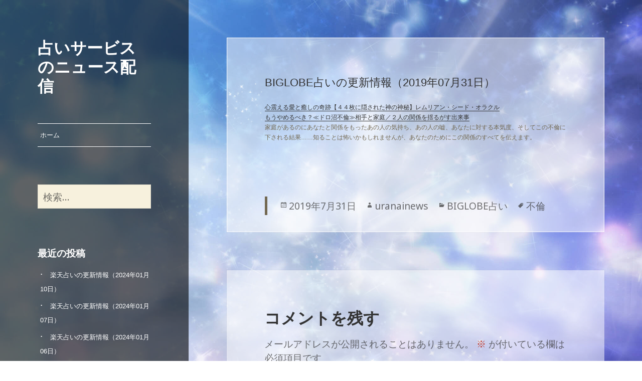

--- FILE ---
content_type: text/html; charset=UTF-8
request_url: https://uranainews.net/biglobe%E5%8D%A0%E3%81%84%E3%81%AE%E6%9B%B4%E6%96%B0%E6%83%85%E5%A0%B1%EF%BC%882019%E5%B9%B407%E6%9C%8831%E6%97%A5%EF%BC%89/
body_size: 10227
content:
<!DOCTYPE html>
<html dir="ltr" lang="ja"
	prefix="og: https://ogp.me/ns#"  class="no-js">
<head>
	<meta charset="UTF-8">
	<meta name="viewport" content="width=device-width">
	<link rel="profile" href="http://gmpg.org/xfn/11">
	<link rel="pingback" href="https://uranainews.net/xmlrpc.php">
	<!--[if lt IE 9]>
	<script src="https://uranainews.net/wp-content/themes/twentyfifteen/js/html5.js"></script>
	<![endif]-->
	
	<script>(function(html){html.className = html.className.replace(/\bno-js\b/,'js')})(document.documentElement);</script>
<title>BIGLOBE占いの更新情報（2019年07月31日） | 占いサービスのニュース配信</title>

		<!-- All in One SEO 4.2.0 -->
		<meta name="description" content="心震える愛と癒しの奇跡【４４枚に隠された神の神秘】レムリアン・シード・オラクル もうやめるべき？≪ドロ沼不倫≫" />
		<meta name="robots" content="max-image-preview:large" />
		<link rel="canonical" href="https://uranainews.net/biglobe%e5%8d%a0%e3%81%84%e3%81%ae%e6%9b%b4%e6%96%b0%e6%83%85%e5%a0%b1%ef%bc%882019%e5%b9%b407%e6%9c%8831%e6%97%a5%ef%bc%89/" />
		<meta property="og:locale" content="ja_JP" />
		<meta property="og:site_name" content="占いサービスのニュース配信 |" />
		<meta property="og:type" content="article" />
		<meta property="og:title" content="BIGLOBE占いの更新情報（2019年07月31日） | 占いサービスのニュース配信" />
		<meta property="og:description" content="心震える愛と癒しの奇跡【４４枚に隠された神の神秘】レムリアン・シード・オラクル もうやめるべき？≪ドロ沼不倫≫" />
		<meta property="og:url" content="https://uranainews.net/biglobe%e5%8d%a0%e3%81%84%e3%81%ae%e6%9b%b4%e6%96%b0%e6%83%85%e5%a0%b1%ef%bc%882019%e5%b9%b407%e6%9c%8831%e6%97%a5%ef%bc%89/" />
		<meta property="article:published_time" content="2019-07-31T03:00:30+00:00" />
		<meta property="article:modified_time" content="2019-07-30T04:11:07+00:00" />
		<meta name="twitter:card" content="summary" />
		<meta name="twitter:title" content="BIGLOBE占いの更新情報（2019年07月31日） | 占いサービスのニュース配信" />
		<meta name="twitter:description" content="心震える愛と癒しの奇跡【４４枚に隠された神の神秘】レムリアン・シード・オラクル もうやめるべき？≪ドロ沼不倫≫" />
		<script type="application/ld+json" class="aioseo-schema">
			{"@context":"https:\/\/schema.org","@graph":[{"@type":"WebSite","@id":"https:\/\/uranainews.net\/#website","url":"https:\/\/uranainews.net\/","name":"\u5360\u3044\u30b5\u30fc\u30d3\u30b9\u306e\u30cb\u30e5\u30fc\u30b9\u914d\u4fe1","inLanguage":"ja","publisher":{"@id":"https:\/\/uranainews.net\/#organization"}},{"@type":"Organization","@id":"https:\/\/uranainews.net\/#organization","name":"\u5360\u3044\u30b5\u30fc\u30d3\u30b9\u306e\u30cb\u30e5\u30fc\u30b9\u914d\u4fe1","url":"https:\/\/uranainews.net\/"},{"@type":"BreadcrumbList","@id":"https:\/\/uranainews.net\/biglobe%e5%8d%a0%e3%81%84%e3%81%ae%e6%9b%b4%e6%96%b0%e6%83%85%e5%a0%b1%ef%bc%882019%e5%b9%b407%e6%9c%8831%e6%97%a5%ef%bc%89\/#breadcrumblist","itemListElement":[{"@type":"ListItem","@id":"https:\/\/uranainews.net\/#listItem","position":1,"item":{"@type":"WebPage","@id":"https:\/\/uranainews.net\/","name":"\u30db\u30fc\u30e0","url":"https:\/\/uranainews.net\/"},"nextItem":"https:\/\/uranainews.net\/biglobe%e5%8d%a0%e3%81%84%e3%81%ae%e6%9b%b4%e6%96%b0%e6%83%85%e5%a0%b1%ef%bc%882019%e5%b9%b407%e6%9c%8831%e6%97%a5%ef%bc%89\/#listItem"},{"@type":"ListItem","@id":"https:\/\/uranainews.net\/biglobe%e5%8d%a0%e3%81%84%e3%81%ae%e6%9b%b4%e6%96%b0%e6%83%85%e5%a0%b1%ef%bc%882019%e5%b9%b407%e6%9c%8831%e6%97%a5%ef%bc%89\/#listItem","position":2,"item":{"@type":"WebPage","@id":"https:\/\/uranainews.net\/biglobe%e5%8d%a0%e3%81%84%e3%81%ae%e6%9b%b4%e6%96%b0%e6%83%85%e5%a0%b1%ef%bc%882019%e5%b9%b407%e6%9c%8831%e6%97%a5%ef%bc%89\/","name":"BIGLOBE\u5360\u3044\u306e\u66f4\u65b0\u60c5\u5831\uff082019\u5e7407\u670831\u65e5\uff09","description":"\u5fc3\u9707\u3048\u308b\u611b\u3068\u7652\u3057\u306e\u5947\u8de1\u3010\uff14\uff14\u679a\u306b\u96a0\u3055\u308c\u305f\u795e\u306e\u795e\u79d8\u3011\u30ec\u30e0\u30ea\u30a2\u30f3\u30fb\u30b7\u30fc\u30c9\u30fb\u30aa\u30e9\u30af\u30eb \u3082\u3046\u3084\u3081\u308b\u3079\u304d\uff1f\u226a\u30c9\u30ed\u6cbc\u4e0d\u502b\u226b","url":"https:\/\/uranainews.net\/biglobe%e5%8d%a0%e3%81%84%e3%81%ae%e6%9b%b4%e6%96%b0%e6%83%85%e5%a0%b1%ef%bc%882019%e5%b9%b407%e6%9c%8831%e6%97%a5%ef%bc%89\/"},"previousItem":"https:\/\/uranainews.net\/#listItem"}]},{"@type":"Person","@id":"https:\/\/uranainews.net\/author\/uranainews\/#author","url":"https:\/\/uranainews.net\/author\/uranainews\/","name":"uranainews","image":{"@type":"ImageObject","@id":"https:\/\/uranainews.net\/biglobe%e5%8d%a0%e3%81%84%e3%81%ae%e6%9b%b4%e6%96%b0%e6%83%85%e5%a0%b1%ef%bc%882019%e5%b9%b407%e6%9c%8831%e6%97%a5%ef%bc%89\/#authorImage","url":"https:\/\/secure.gravatar.com\/avatar\/4ce969a139e70db4338b77a3f4111241?s=96&d=mm&r=g","width":96,"height":96,"caption":"uranainews"}},{"@type":"WebPage","@id":"https:\/\/uranainews.net\/biglobe%e5%8d%a0%e3%81%84%e3%81%ae%e6%9b%b4%e6%96%b0%e6%83%85%e5%a0%b1%ef%bc%882019%e5%b9%b407%e6%9c%8831%e6%97%a5%ef%bc%89\/#webpage","url":"https:\/\/uranainews.net\/biglobe%e5%8d%a0%e3%81%84%e3%81%ae%e6%9b%b4%e6%96%b0%e6%83%85%e5%a0%b1%ef%bc%882019%e5%b9%b407%e6%9c%8831%e6%97%a5%ef%bc%89\/","name":"BIGLOBE\u5360\u3044\u306e\u66f4\u65b0\u60c5\u5831\uff082019\u5e7407\u670831\u65e5\uff09 | \u5360\u3044\u30b5\u30fc\u30d3\u30b9\u306e\u30cb\u30e5\u30fc\u30b9\u914d\u4fe1","description":"\u5fc3\u9707\u3048\u308b\u611b\u3068\u7652\u3057\u306e\u5947\u8de1\u3010\uff14\uff14\u679a\u306b\u96a0\u3055\u308c\u305f\u795e\u306e\u795e\u79d8\u3011\u30ec\u30e0\u30ea\u30a2\u30f3\u30fb\u30b7\u30fc\u30c9\u30fb\u30aa\u30e9\u30af\u30eb \u3082\u3046\u3084\u3081\u308b\u3079\u304d\uff1f\u226a\u30c9\u30ed\u6cbc\u4e0d\u502b\u226b","inLanguage":"ja","isPartOf":{"@id":"https:\/\/uranainews.net\/#website"},"breadcrumb":{"@id":"https:\/\/uranainews.net\/biglobe%e5%8d%a0%e3%81%84%e3%81%ae%e6%9b%b4%e6%96%b0%e6%83%85%e5%a0%b1%ef%bc%882019%e5%b9%b407%e6%9c%8831%e6%97%a5%ef%bc%89\/#breadcrumblist"},"author":"https:\/\/uranainews.net\/author\/uranainews\/#author","creator":"https:\/\/uranainews.net\/author\/uranainews\/#author","datePublished":"2019-07-31T03:00:30+09:00","dateModified":"2019-07-30T04:11:07+09:00"},{"@type":"Article","@id":"https:\/\/uranainews.net\/biglobe%e5%8d%a0%e3%81%84%e3%81%ae%e6%9b%b4%e6%96%b0%e6%83%85%e5%a0%b1%ef%bc%882019%e5%b9%b407%e6%9c%8831%e6%97%a5%ef%bc%89\/#article","name":"BIGLOBE\u5360\u3044\u306e\u66f4\u65b0\u60c5\u5831\uff082019\u5e7407\u670831\u65e5\uff09 | \u5360\u3044\u30b5\u30fc\u30d3\u30b9\u306e\u30cb\u30e5\u30fc\u30b9\u914d\u4fe1","description":"\u5fc3\u9707\u3048\u308b\u611b\u3068\u7652\u3057\u306e\u5947\u8de1\u3010\uff14\uff14\u679a\u306b\u96a0\u3055\u308c\u305f\u795e\u306e\u795e\u79d8\u3011\u30ec\u30e0\u30ea\u30a2\u30f3\u30fb\u30b7\u30fc\u30c9\u30fb\u30aa\u30e9\u30af\u30eb \u3082\u3046\u3084\u3081\u308b\u3079\u304d\uff1f\u226a\u30c9\u30ed\u6cbc\u4e0d\u502b\u226b","inLanguage":"ja","headline":"BIGLOBE\u5360\u3044\u306e\u66f4\u65b0\u60c5\u5831\uff082019\u5e7407\u670831\u65e5\uff09","author":{"@id":"https:\/\/uranainews.net\/author\/uranainews\/#author"},"publisher":{"@id":"https:\/\/uranainews.net\/#organization"},"datePublished":"2019-07-31T03:00:30+09:00","dateModified":"2019-07-30T04:11:07+09:00","articleSection":"BIGLOBE\u5360\u3044, \u4e0d\u502b","mainEntityOfPage":{"@id":"https:\/\/uranainews.net\/biglobe%e5%8d%a0%e3%81%84%e3%81%ae%e6%9b%b4%e6%96%b0%e6%83%85%e5%a0%b1%ef%bc%882019%e5%b9%b407%e6%9c%8831%e6%97%a5%ef%bc%89\/#webpage"},"isPartOf":{"@id":"https:\/\/uranainews.net\/biglobe%e5%8d%a0%e3%81%84%e3%81%ae%e6%9b%b4%e6%96%b0%e6%83%85%e5%a0%b1%ef%bc%882019%e5%b9%b407%e6%9c%8831%e6%97%a5%ef%bc%89\/#webpage"}}]}
		</script>
		<!-- All in One SEO -->

<link rel='dns-prefetch' href='//fonts.googleapis.com' />
<link href='https://fonts.gstatic.com' crossorigin rel='preconnect' />
<link rel="alternate" type="application/rss+xml" title="占いサービスのニュース配信 &raquo; フィード" href="https://uranainews.net/feed/" />
<link rel="alternate" type="application/rss+xml" title="占いサービスのニュース配信 &raquo; コメントフィード" href="https://uranainews.net/comments/feed/" />
<link rel="alternate" type="application/rss+xml" title="占いサービスのニュース配信 &raquo; BIGLOBE占いの更新情報（2019年07月31日） のコメントのフィード" href="https://uranainews.net/biglobe%e5%8d%a0%e3%81%84%e3%81%ae%e6%9b%b4%e6%96%b0%e6%83%85%e5%a0%b1%ef%bc%882019%e5%b9%b407%e6%9c%8831%e6%97%a5%ef%bc%89/feed/" />
<script>
window._wpemojiSettings = {"baseUrl":"https:\/\/s.w.org\/images\/core\/emoji\/14.0.0\/72x72\/","ext":".png","svgUrl":"https:\/\/s.w.org\/images\/core\/emoji\/14.0.0\/svg\/","svgExt":".svg","source":{"concatemoji":"https:\/\/uranainews.net\/wp-includes\/js\/wp-emoji-release.min.js?ver=6.2.8"}};
/*! This file is auto-generated */
!function(e,a,t){var n,r,o,i=a.createElement("canvas"),p=i.getContext&&i.getContext("2d");function s(e,t){p.clearRect(0,0,i.width,i.height),p.fillText(e,0,0);e=i.toDataURL();return p.clearRect(0,0,i.width,i.height),p.fillText(t,0,0),e===i.toDataURL()}function c(e){var t=a.createElement("script");t.src=e,t.defer=t.type="text/javascript",a.getElementsByTagName("head")[0].appendChild(t)}for(o=Array("flag","emoji"),t.supports={everything:!0,everythingExceptFlag:!0},r=0;r<o.length;r++)t.supports[o[r]]=function(e){if(p&&p.fillText)switch(p.textBaseline="top",p.font="600 32px Arial",e){case"flag":return s("\ud83c\udff3\ufe0f\u200d\u26a7\ufe0f","\ud83c\udff3\ufe0f\u200b\u26a7\ufe0f")?!1:!s("\ud83c\uddfa\ud83c\uddf3","\ud83c\uddfa\u200b\ud83c\uddf3")&&!s("\ud83c\udff4\udb40\udc67\udb40\udc62\udb40\udc65\udb40\udc6e\udb40\udc67\udb40\udc7f","\ud83c\udff4\u200b\udb40\udc67\u200b\udb40\udc62\u200b\udb40\udc65\u200b\udb40\udc6e\u200b\udb40\udc67\u200b\udb40\udc7f");case"emoji":return!s("\ud83e\udef1\ud83c\udffb\u200d\ud83e\udef2\ud83c\udfff","\ud83e\udef1\ud83c\udffb\u200b\ud83e\udef2\ud83c\udfff")}return!1}(o[r]),t.supports.everything=t.supports.everything&&t.supports[o[r]],"flag"!==o[r]&&(t.supports.everythingExceptFlag=t.supports.everythingExceptFlag&&t.supports[o[r]]);t.supports.everythingExceptFlag=t.supports.everythingExceptFlag&&!t.supports.flag,t.DOMReady=!1,t.readyCallback=function(){t.DOMReady=!0},t.supports.everything||(n=function(){t.readyCallback()},a.addEventListener?(a.addEventListener("DOMContentLoaded",n,!1),e.addEventListener("load",n,!1)):(e.attachEvent("onload",n),a.attachEvent("onreadystatechange",function(){"complete"===a.readyState&&t.readyCallback()})),(e=t.source||{}).concatemoji?c(e.concatemoji):e.wpemoji&&e.twemoji&&(c(e.twemoji),c(e.wpemoji)))}(window,document,window._wpemojiSettings);
</script>
<style>
img.wp-smiley,
img.emoji {
	display: inline !important;
	border: none !important;
	box-shadow: none !important;
	height: 1em !important;
	width: 1em !important;
	margin: 0 0.07em !important;
	vertical-align: -0.1em !important;
	background: none !important;
	padding: 0 !important;
}
</style>
	<link rel='stylesheet' id='wp-block-library-css' href='https://uranainews.net/wp-includes/css/dist/block-library/style.min.css?ver=6.2.8' media='all' />
<style id='wp-block-library-theme-inline-css'>
.wp-block-audio figcaption{color:#555;font-size:13px;text-align:center}.is-dark-theme .wp-block-audio figcaption{color:hsla(0,0%,100%,.65)}.wp-block-audio{margin:0 0 1em}.wp-block-code{border:1px solid #ccc;border-radius:4px;font-family:Menlo,Consolas,monaco,monospace;padding:.8em 1em}.wp-block-embed figcaption{color:#555;font-size:13px;text-align:center}.is-dark-theme .wp-block-embed figcaption{color:hsla(0,0%,100%,.65)}.wp-block-embed{margin:0 0 1em}.blocks-gallery-caption{color:#555;font-size:13px;text-align:center}.is-dark-theme .blocks-gallery-caption{color:hsla(0,0%,100%,.65)}.wp-block-image figcaption{color:#555;font-size:13px;text-align:center}.is-dark-theme .wp-block-image figcaption{color:hsla(0,0%,100%,.65)}.wp-block-image{margin:0 0 1em}.wp-block-pullquote{border-bottom:4px solid;border-top:4px solid;color:currentColor;margin-bottom:1.75em}.wp-block-pullquote cite,.wp-block-pullquote footer,.wp-block-pullquote__citation{color:currentColor;font-size:.8125em;font-style:normal;text-transform:uppercase}.wp-block-quote{border-left:.25em solid;margin:0 0 1.75em;padding-left:1em}.wp-block-quote cite,.wp-block-quote footer{color:currentColor;font-size:.8125em;font-style:normal;position:relative}.wp-block-quote.has-text-align-right{border-left:none;border-right:.25em solid;padding-left:0;padding-right:1em}.wp-block-quote.has-text-align-center{border:none;padding-left:0}.wp-block-quote.is-large,.wp-block-quote.is-style-large,.wp-block-quote.is-style-plain{border:none}.wp-block-search .wp-block-search__label{font-weight:700}.wp-block-search__button{border:1px solid #ccc;padding:.375em .625em}:where(.wp-block-group.has-background){padding:1.25em 2.375em}.wp-block-separator.has-css-opacity{opacity:.4}.wp-block-separator{border:none;border-bottom:2px solid;margin-left:auto;margin-right:auto}.wp-block-separator.has-alpha-channel-opacity{opacity:1}.wp-block-separator:not(.is-style-wide):not(.is-style-dots){width:100px}.wp-block-separator.has-background:not(.is-style-dots){border-bottom:none;height:1px}.wp-block-separator.has-background:not(.is-style-wide):not(.is-style-dots){height:2px}.wp-block-table{margin:0 0 1em}.wp-block-table td,.wp-block-table th{word-break:normal}.wp-block-table figcaption{color:#555;font-size:13px;text-align:center}.is-dark-theme .wp-block-table figcaption{color:hsla(0,0%,100%,.65)}.wp-block-video figcaption{color:#555;font-size:13px;text-align:center}.is-dark-theme .wp-block-video figcaption{color:hsla(0,0%,100%,.65)}.wp-block-video{margin:0 0 1em}.wp-block-template-part.has-background{margin-bottom:0;margin-top:0;padding:1.25em 2.375em}
</style>
<link rel='stylesheet' id='classic-theme-styles-css' href='https://uranainews.net/wp-includes/css/classic-themes.min.css?ver=6.2.8' media='all' />
<style id='global-styles-inline-css'>
body{--wp--preset--color--black: #000000;--wp--preset--color--cyan-bluish-gray: #abb8c3;--wp--preset--color--white: #fff;--wp--preset--color--pale-pink: #f78da7;--wp--preset--color--vivid-red: #cf2e2e;--wp--preset--color--luminous-vivid-orange: #ff6900;--wp--preset--color--luminous-vivid-amber: #fcb900;--wp--preset--color--light-green-cyan: #7bdcb5;--wp--preset--color--vivid-green-cyan: #00d084;--wp--preset--color--pale-cyan-blue: #8ed1fc;--wp--preset--color--vivid-cyan-blue: #0693e3;--wp--preset--color--vivid-purple: #9b51e0;--wp--preset--color--dark-gray: #111;--wp--preset--color--light-gray: #f1f1f1;--wp--preset--color--yellow: #f4ca16;--wp--preset--color--dark-brown: #352712;--wp--preset--color--medium-pink: #e53b51;--wp--preset--color--light-pink: #ffe5d1;--wp--preset--color--dark-purple: #2e2256;--wp--preset--color--purple: #674970;--wp--preset--color--blue-gray: #22313f;--wp--preset--color--bright-blue: #55c3dc;--wp--preset--color--light-blue: #e9f2f9;--wp--preset--gradient--vivid-cyan-blue-to-vivid-purple: linear-gradient(135deg,rgba(6,147,227,1) 0%,rgb(155,81,224) 100%);--wp--preset--gradient--light-green-cyan-to-vivid-green-cyan: linear-gradient(135deg,rgb(122,220,180) 0%,rgb(0,208,130) 100%);--wp--preset--gradient--luminous-vivid-amber-to-luminous-vivid-orange: linear-gradient(135deg,rgba(252,185,0,1) 0%,rgba(255,105,0,1) 100%);--wp--preset--gradient--luminous-vivid-orange-to-vivid-red: linear-gradient(135deg,rgba(255,105,0,1) 0%,rgb(207,46,46) 100%);--wp--preset--gradient--very-light-gray-to-cyan-bluish-gray: linear-gradient(135deg,rgb(238,238,238) 0%,rgb(169,184,195) 100%);--wp--preset--gradient--cool-to-warm-spectrum: linear-gradient(135deg,rgb(74,234,220) 0%,rgb(151,120,209) 20%,rgb(207,42,186) 40%,rgb(238,44,130) 60%,rgb(251,105,98) 80%,rgb(254,248,76) 100%);--wp--preset--gradient--blush-light-purple: linear-gradient(135deg,rgb(255,206,236) 0%,rgb(152,150,240) 100%);--wp--preset--gradient--blush-bordeaux: linear-gradient(135deg,rgb(254,205,165) 0%,rgb(254,45,45) 50%,rgb(107,0,62) 100%);--wp--preset--gradient--luminous-dusk: linear-gradient(135deg,rgb(255,203,112) 0%,rgb(199,81,192) 50%,rgb(65,88,208) 100%);--wp--preset--gradient--pale-ocean: linear-gradient(135deg,rgb(255,245,203) 0%,rgb(182,227,212) 50%,rgb(51,167,181) 100%);--wp--preset--gradient--electric-grass: linear-gradient(135deg,rgb(202,248,128) 0%,rgb(113,206,126) 100%);--wp--preset--gradient--midnight: linear-gradient(135deg,rgb(2,3,129) 0%,rgb(40,116,252) 100%);--wp--preset--duotone--dark-grayscale: url('#wp-duotone-dark-grayscale');--wp--preset--duotone--grayscale: url('#wp-duotone-grayscale');--wp--preset--duotone--purple-yellow: url('#wp-duotone-purple-yellow');--wp--preset--duotone--blue-red: url('#wp-duotone-blue-red');--wp--preset--duotone--midnight: url('#wp-duotone-midnight');--wp--preset--duotone--magenta-yellow: url('#wp-duotone-magenta-yellow');--wp--preset--duotone--purple-green: url('#wp-duotone-purple-green');--wp--preset--duotone--blue-orange: url('#wp-duotone-blue-orange');--wp--preset--font-size--small: 13px;--wp--preset--font-size--medium: 20px;--wp--preset--font-size--large: 36px;--wp--preset--font-size--x-large: 42px;--wp--preset--spacing--20: 0.44rem;--wp--preset--spacing--30: 0.67rem;--wp--preset--spacing--40: 1rem;--wp--preset--spacing--50: 1.5rem;--wp--preset--spacing--60: 2.25rem;--wp--preset--spacing--70: 3.38rem;--wp--preset--spacing--80: 5.06rem;--wp--preset--shadow--natural: 6px 6px 9px rgba(0, 0, 0, 0.2);--wp--preset--shadow--deep: 12px 12px 50px rgba(0, 0, 0, 0.4);--wp--preset--shadow--sharp: 6px 6px 0px rgba(0, 0, 0, 0.2);--wp--preset--shadow--outlined: 6px 6px 0px -3px rgba(255, 255, 255, 1), 6px 6px rgba(0, 0, 0, 1);--wp--preset--shadow--crisp: 6px 6px 0px rgba(0, 0, 0, 1);}:where(.is-layout-flex){gap: 0.5em;}body .is-layout-flow > .alignleft{float: left;margin-inline-start: 0;margin-inline-end: 2em;}body .is-layout-flow > .alignright{float: right;margin-inline-start: 2em;margin-inline-end: 0;}body .is-layout-flow > .aligncenter{margin-left: auto !important;margin-right: auto !important;}body .is-layout-constrained > .alignleft{float: left;margin-inline-start: 0;margin-inline-end: 2em;}body .is-layout-constrained > .alignright{float: right;margin-inline-start: 2em;margin-inline-end: 0;}body .is-layout-constrained > .aligncenter{margin-left: auto !important;margin-right: auto !important;}body .is-layout-constrained > :where(:not(.alignleft):not(.alignright):not(.alignfull)){max-width: var(--wp--style--global--content-size);margin-left: auto !important;margin-right: auto !important;}body .is-layout-constrained > .alignwide{max-width: var(--wp--style--global--wide-size);}body .is-layout-flex{display: flex;}body .is-layout-flex{flex-wrap: wrap;align-items: center;}body .is-layout-flex > *{margin: 0;}:where(.wp-block-columns.is-layout-flex){gap: 2em;}.has-black-color{color: var(--wp--preset--color--black) !important;}.has-cyan-bluish-gray-color{color: var(--wp--preset--color--cyan-bluish-gray) !important;}.has-white-color{color: var(--wp--preset--color--white) !important;}.has-pale-pink-color{color: var(--wp--preset--color--pale-pink) !important;}.has-vivid-red-color{color: var(--wp--preset--color--vivid-red) !important;}.has-luminous-vivid-orange-color{color: var(--wp--preset--color--luminous-vivid-orange) !important;}.has-luminous-vivid-amber-color{color: var(--wp--preset--color--luminous-vivid-amber) !important;}.has-light-green-cyan-color{color: var(--wp--preset--color--light-green-cyan) !important;}.has-vivid-green-cyan-color{color: var(--wp--preset--color--vivid-green-cyan) !important;}.has-pale-cyan-blue-color{color: var(--wp--preset--color--pale-cyan-blue) !important;}.has-vivid-cyan-blue-color{color: var(--wp--preset--color--vivid-cyan-blue) !important;}.has-vivid-purple-color{color: var(--wp--preset--color--vivid-purple) !important;}.has-black-background-color{background-color: var(--wp--preset--color--black) !important;}.has-cyan-bluish-gray-background-color{background-color: var(--wp--preset--color--cyan-bluish-gray) !important;}.has-white-background-color{background-color: var(--wp--preset--color--white) !important;}.has-pale-pink-background-color{background-color: var(--wp--preset--color--pale-pink) !important;}.has-vivid-red-background-color{background-color: var(--wp--preset--color--vivid-red) !important;}.has-luminous-vivid-orange-background-color{background-color: var(--wp--preset--color--luminous-vivid-orange) !important;}.has-luminous-vivid-amber-background-color{background-color: var(--wp--preset--color--luminous-vivid-amber) !important;}.has-light-green-cyan-background-color{background-color: var(--wp--preset--color--light-green-cyan) !important;}.has-vivid-green-cyan-background-color{background-color: var(--wp--preset--color--vivid-green-cyan) !important;}.has-pale-cyan-blue-background-color{background-color: var(--wp--preset--color--pale-cyan-blue) !important;}.has-vivid-cyan-blue-background-color{background-color: var(--wp--preset--color--vivid-cyan-blue) !important;}.has-vivid-purple-background-color{background-color: var(--wp--preset--color--vivid-purple) !important;}.has-black-border-color{border-color: var(--wp--preset--color--black) !important;}.has-cyan-bluish-gray-border-color{border-color: var(--wp--preset--color--cyan-bluish-gray) !important;}.has-white-border-color{border-color: var(--wp--preset--color--white) !important;}.has-pale-pink-border-color{border-color: var(--wp--preset--color--pale-pink) !important;}.has-vivid-red-border-color{border-color: var(--wp--preset--color--vivid-red) !important;}.has-luminous-vivid-orange-border-color{border-color: var(--wp--preset--color--luminous-vivid-orange) !important;}.has-luminous-vivid-amber-border-color{border-color: var(--wp--preset--color--luminous-vivid-amber) !important;}.has-light-green-cyan-border-color{border-color: var(--wp--preset--color--light-green-cyan) !important;}.has-vivid-green-cyan-border-color{border-color: var(--wp--preset--color--vivid-green-cyan) !important;}.has-pale-cyan-blue-border-color{border-color: var(--wp--preset--color--pale-cyan-blue) !important;}.has-vivid-cyan-blue-border-color{border-color: var(--wp--preset--color--vivid-cyan-blue) !important;}.has-vivid-purple-border-color{border-color: var(--wp--preset--color--vivid-purple) !important;}.has-vivid-cyan-blue-to-vivid-purple-gradient-background{background: var(--wp--preset--gradient--vivid-cyan-blue-to-vivid-purple) !important;}.has-light-green-cyan-to-vivid-green-cyan-gradient-background{background: var(--wp--preset--gradient--light-green-cyan-to-vivid-green-cyan) !important;}.has-luminous-vivid-amber-to-luminous-vivid-orange-gradient-background{background: var(--wp--preset--gradient--luminous-vivid-amber-to-luminous-vivid-orange) !important;}.has-luminous-vivid-orange-to-vivid-red-gradient-background{background: var(--wp--preset--gradient--luminous-vivid-orange-to-vivid-red) !important;}.has-very-light-gray-to-cyan-bluish-gray-gradient-background{background: var(--wp--preset--gradient--very-light-gray-to-cyan-bluish-gray) !important;}.has-cool-to-warm-spectrum-gradient-background{background: var(--wp--preset--gradient--cool-to-warm-spectrum) !important;}.has-blush-light-purple-gradient-background{background: var(--wp--preset--gradient--blush-light-purple) !important;}.has-blush-bordeaux-gradient-background{background: var(--wp--preset--gradient--blush-bordeaux) !important;}.has-luminous-dusk-gradient-background{background: var(--wp--preset--gradient--luminous-dusk) !important;}.has-pale-ocean-gradient-background{background: var(--wp--preset--gradient--pale-ocean) !important;}.has-electric-grass-gradient-background{background: var(--wp--preset--gradient--electric-grass) !important;}.has-midnight-gradient-background{background: var(--wp--preset--gradient--midnight) !important;}.has-small-font-size{font-size: var(--wp--preset--font-size--small) !important;}.has-medium-font-size{font-size: var(--wp--preset--font-size--medium) !important;}.has-large-font-size{font-size: var(--wp--preset--font-size--large) !important;}.has-x-large-font-size{font-size: var(--wp--preset--font-size--x-large) !important;}
.wp-block-navigation a:where(:not(.wp-element-button)){color: inherit;}
:where(.wp-block-columns.is-layout-flex){gap: 2em;}
.wp-block-pullquote{font-size: 1.5em;line-height: 1.6;}
</style>
<link rel='stylesheet' id='twentyfifteen-style-css' href='https://uranainews.net/wp-content/themes/twentyfifteen/style.css?ver=6.2.8' media='all' />
<link rel='stylesheet' id='waffle-style-css' href='https://uranainews.net/wp-content/themes/waffle/style.css?ver=6.2.8' media='all' />
<link rel='stylesheet' id='twentyfifteen-fonts-css' href='https://fonts.googleapis.com/css?family=Noto+Sans%3A400italic%2C700italic%2C400%2C700%7CNoto+Serif%3A400italic%2C700italic%2C400%2C700%7CInconsolata%3A400%2C700&#038;subset=latin%2Clatin-ext&#038;display=fallback' media='all' />
<link rel='stylesheet' id='genericons-css' href='https://uranainews.net/wp-content/themes/twentyfifteen/genericons/genericons.css?ver=20201208' media='all' />
<link rel='stylesheet' id='twentyfifteen-block-style-css' href='https://uranainews.net/wp-content/themes/twentyfifteen/css/blocks.css?ver=20190102' media='all' />
<!--[if lt IE 9]>
<link rel='stylesheet' id='twentyfifteen-ie-css' href='https://uranainews.net/wp-content/themes/twentyfifteen/css/ie.css?ver=20170916' media='all' />
<![endif]-->
<!--[if lt IE 8]>
<link rel='stylesheet' id='twentyfifteen-ie7-css' href='https://uranainews.net/wp-content/themes/twentyfifteen/css/ie7.css?ver=20141210' media='all' />
<![endif]-->
<script src='https://uranainews.net/wp-includes/js/jquery/jquery.min.js?ver=3.6.4' id='jquery-core-js'></script>
<script src='https://uranainews.net/wp-includes/js/jquery/jquery-migrate.min.js?ver=3.4.0' id='jquery-migrate-js'></script>
<link rel="https://api.w.org/" href="https://uranainews.net/wp-json/" /><link rel="alternate" type="application/json" href="https://uranainews.net/wp-json/wp/v2/posts/8389" /><link rel="EditURI" type="application/rsd+xml" title="RSD" href="https://uranainews.net/xmlrpc.php?rsd" />
<link rel="wlwmanifest" type="application/wlwmanifest+xml" href="https://uranainews.net/wp-includes/wlwmanifest.xml" />
<meta name="generator" content="WordPress 6.2.8" />
<link rel='shortlink' href='https://uranainews.net/?p=8389' />
<link rel="alternate" type="application/json+oembed" href="https://uranainews.net/wp-json/oembed/1.0/embed?url=https%3A%2F%2Furanainews.net%2Fbiglobe%25e5%258d%25a0%25e3%2581%2584%25e3%2581%25ae%25e6%259b%25b4%25e6%2596%25b0%25e6%2583%2585%25e5%25a0%25b1%25ef%25bc%25882019%25e5%25b9%25b407%25e6%259c%258831%25e6%2597%25a5%25ef%25bc%2589%2F" />
<link rel="alternate" type="text/xml+oembed" href="https://uranainews.net/wp-json/oembed/1.0/embed?url=https%3A%2F%2Furanainews.net%2Fbiglobe%25e5%258d%25a0%25e3%2581%2584%25e3%2581%25ae%25e6%259b%25b4%25e6%2596%25b0%25e6%2583%2585%25e5%25a0%25b1%25ef%25bc%25882019%25e5%25b9%25b407%25e6%259c%258831%25e6%2597%25a5%25ef%25bc%2589%2F&#038;format=xml" />
		 <style type="text/css">

			.sidebar-inner .secondary .main-navigation ul{
					border-color: #ffffff;
			}

			.main-navigation ul li a{
				color: #ffffff;
			}

			 .widget ul.menu{
				 border-top:1px solid #ffffff;
				 border-bottom:1px solid #ffffff;
			 }

			 .menu-item-description{
				 color: #ffffff !important;
			 }

			.widget .widgettitle{
				color:#ffffff;
				 padding-bottom:10px;
			 }

			 .widget .widget-title,
			 .widget-area .widget .textwidget > p > a{
				 border-bottom:1px solid #ffffff;
			 }

			 .site-branding .site-title>a,
			 .site-branding .site-description,
			 .widget-area .widget .widget-title,
			 .widget-area .widget .textwidget > p,
			 .widget-area .widget .textwidget > p > a,
			 .widget-area .widget ul li,
			 .widget-area .widget ul li a,
			 .widget-area .widget ul.menu li a{
				 color:#ffffff;
			 }

			 .secondary-toggle,
			 .secondary-toggle:focus,
			 .secondary-toggle:hover{
				 border:1px solid #ffffff;
			 }

			 .secondary-toggle:before{
				 color:#ffffff;
			 }

			 #social-navigation a:before{
				 color: #ffffff !important;
			 }


		 </style>
	<style>.recentcomments a{display:inline !important;padding:0 !important;margin:0 !important;}</style><style id="custom-background-css">
body.custom-background { background-image: url("https://fukuokaoyaji.xyz/uranainews/wp-content/uploads/2016/07/starsky_compre.jpg"); background-position: left top; background-size: auto; background-repeat: repeat; background-attachment: fixed; }
</style>
	</head>

<body class="post-template-default single single-post postid-8389 single-format-standard custom-background wp-embed-responsive" style="background: url('http://fukuokaoyaji.xyz/uranainews/wp-content/uploads/2016/07/starsky_compre.jpg'); background-size: cover; background-attachment: fixed;">
    
<div id="page" class="hfeed site">
	<a class="skip-link screen-reader-text" href="#content">Skip to content</a>

            <div id="sidebar" class="sidebar">
                
                <div class="sidebar-inner" style="background:rgba(0,0,0,0.6); overflow:hidden;">
                    
                    <header id="masthead" class="site-header" role="banner" style="background:rgba(0,0,0,0.6);">
                    
                        <div class="site-branding">
                            
                                                            <p class="site-title"><a href="https://uranainews.net/" rel="home">占いサービスのニュース配信</a></p>
                                                            
                            <button class="secondary-toggle">Menu and widgets</button>
                        </div><!-- .site-branding -->
                    </header><!-- .site-header -->

                    
<div id="secondary" class="secondary" style="background:rgba(0,0,0,0.6);">

                			<nav id="site-navigation" class="main-navigation" role="navigation">
				<div class="nav-menu"><ul>
<li ><a href="https://uranainews.net/">ホーム</a></li></ul></div>
			</nav><!-- .main-navigation -->
		
                


            <div id="widget-area" class="widget-area" role="complementary">
				<div id="search-2" class="widget widget_search"><form role="search" method="get" class="search-form" action="https://uranainews.net/">
				<label>
					<span class="screen-reader-text">検索:</span>
					<input type="search" class="search-field" placeholder="検索&hellip;" value="" name="s" />
				</label>
				<input type="submit" class="search-submit screen-reader-text" value="検索" />
			</form></div>
		<div id="recent-posts-2" class="widget widget_recent_entries">
		<h2 class="widgettitle">最近の投稿</h2><nav aria-label="最近の投稿">
		<ul>
											<li>
					<a href="https://uranainews.net/%e6%a5%bd%e5%a4%a9%e5%8d%a0%e3%81%84%e3%81%ae%e6%9b%b4%e6%96%b0%e6%83%85%e5%a0%b1%ef%bc%882024%e5%b9%b401%e6%9c%8810%e6%97%a5%ef%bc%89/">楽天占いの更新情報（2024年01月10日）</a>
									</li>
											<li>
					<a href="https://uranainews.net/%e6%a5%bd%e5%a4%a9%e5%8d%a0%e3%81%84%e3%81%ae%e6%9b%b4%e6%96%b0%e6%83%85%e5%a0%b1%ef%bc%882024%e5%b9%b401%e6%9c%8807%e6%97%a5%ef%bc%89/">楽天占いの更新情報（2024年01月07日）</a>
									</li>
											<li>
					<a href="https://uranainews.net/%e6%a5%bd%e5%a4%a9%e5%8d%a0%e3%81%84%e3%81%ae%e6%9b%b4%e6%96%b0%e6%83%85%e5%a0%b1%ef%bc%882024%e5%b9%b401%e6%9c%8806%e6%97%a5%ef%bc%89/">楽天占いの更新情報（2024年01月06日）</a>
									</li>
											<li>
					<a href="https://uranainews.net/%e6%a5%bd%e5%a4%a9%e5%8d%a0%e3%81%84%e3%81%ae%e6%9b%b4%e6%96%b0%e6%83%85%e5%a0%b1%ef%bc%882024%e5%b9%b401%e6%9c%8805%e6%97%a5%ef%bc%89/">楽天占いの更新情報（2024年01月05日）</a>
									</li>
											<li>
					<a href="https://uranainews.net/%e6%a5%bd%e5%a4%a9%e5%8d%a0%e3%81%84%e3%81%ae%e6%9b%b4%e6%96%b0%e6%83%85%e5%a0%b1%ef%bc%882024%e5%b9%b401%e6%9c%8804%e6%97%a5%ef%bc%89/">楽天占いの更新情報（2024年01月04日）</a>
									</li>
					</ul>

		</nav></div><div id="recent-comments-2" class="widget widget_recent_comments"><h2 class="widgettitle">最近のコメント</h2><nav aria-label="最近のコメント"><ul id="recentcomments"></ul></nav></div><div id="archives-2" class="widget widget_archive"><h2 class="widgettitle">アーカイブ</h2><nav aria-label="アーカイブ">
			<ul>
					<li><a href='https://uranainews.net/2024/01/'>2024年1月</a></li>
	<li><a href='https://uranainews.net/2023/12/'>2023年12月</a></li>
	<li><a href='https://uranainews.net/2023/11/'>2023年11月</a></li>
	<li><a href='https://uranainews.net/2023/10/'>2023年10月</a></li>
	<li><a href='https://uranainews.net/2023/09/'>2023年9月</a></li>
	<li><a href='https://uranainews.net/2023/08/'>2023年8月</a></li>
	<li><a href='https://uranainews.net/2023/07/'>2023年7月</a></li>
	<li><a href='https://uranainews.net/2023/06/'>2023年6月</a></li>
	<li><a href='https://uranainews.net/2023/05/'>2023年5月</a></li>
	<li><a href='https://uranainews.net/2023/04/'>2023年4月</a></li>
	<li><a href='https://uranainews.net/2023/03/'>2023年3月</a></li>
	<li><a href='https://uranainews.net/2023/02/'>2023年2月</a></li>
	<li><a href='https://uranainews.net/2023/01/'>2023年1月</a></li>
	<li><a href='https://uranainews.net/2022/12/'>2022年12月</a></li>
	<li><a href='https://uranainews.net/2022/11/'>2022年11月</a></li>
	<li><a href='https://uranainews.net/2022/10/'>2022年10月</a></li>
	<li><a href='https://uranainews.net/2022/09/'>2022年9月</a></li>
	<li><a href='https://uranainews.net/2022/08/'>2022年8月</a></li>
	<li><a href='https://uranainews.net/2022/07/'>2022年7月</a></li>
	<li><a href='https://uranainews.net/2022/06/'>2022年6月</a></li>
	<li><a href='https://uranainews.net/2022/05/'>2022年5月</a></li>
	<li><a href='https://uranainews.net/2022/04/'>2022年4月</a></li>
	<li><a href='https://uranainews.net/2022/03/'>2022年3月</a></li>
	<li><a href='https://uranainews.net/2022/02/'>2022年2月</a></li>
	<li><a href='https://uranainews.net/2022/01/'>2022年1月</a></li>
	<li><a href='https://uranainews.net/2021/12/'>2021年12月</a></li>
	<li><a href='https://uranainews.net/2021/11/'>2021年11月</a></li>
	<li><a href='https://uranainews.net/2021/10/'>2021年10月</a></li>
	<li><a href='https://uranainews.net/2021/09/'>2021年9月</a></li>
	<li><a href='https://uranainews.net/2021/08/'>2021年8月</a></li>
	<li><a href='https://uranainews.net/2021/07/'>2021年7月</a></li>
	<li><a href='https://uranainews.net/2021/06/'>2021年6月</a></li>
	<li><a href='https://uranainews.net/2021/05/'>2021年5月</a></li>
	<li><a href='https://uranainews.net/2021/04/'>2021年4月</a></li>
	<li><a href='https://uranainews.net/2021/03/'>2021年3月</a></li>
	<li><a href='https://uranainews.net/2021/02/'>2021年2月</a></li>
	<li><a href='https://uranainews.net/2021/01/'>2021年1月</a></li>
	<li><a href='https://uranainews.net/2020/12/'>2020年12月</a></li>
	<li><a href='https://uranainews.net/2020/11/'>2020年11月</a></li>
	<li><a href='https://uranainews.net/2020/10/'>2020年10月</a></li>
	<li><a href='https://uranainews.net/2020/09/'>2020年9月</a></li>
	<li><a href='https://uranainews.net/2020/08/'>2020年8月</a></li>
	<li><a href='https://uranainews.net/2020/07/'>2020年7月</a></li>
	<li><a href='https://uranainews.net/2020/06/'>2020年6月</a></li>
	<li><a href='https://uranainews.net/2020/05/'>2020年5月</a></li>
	<li><a href='https://uranainews.net/2020/04/'>2020年4月</a></li>
	<li><a href='https://uranainews.net/2020/03/'>2020年3月</a></li>
	<li><a href='https://uranainews.net/2020/02/'>2020年2月</a></li>
	<li><a href='https://uranainews.net/2020/01/'>2020年1月</a></li>
	<li><a href='https://uranainews.net/2019/12/'>2019年12月</a></li>
	<li><a href='https://uranainews.net/2019/11/'>2019年11月</a></li>
	<li><a href='https://uranainews.net/2019/10/'>2019年10月</a></li>
	<li><a href='https://uranainews.net/2019/09/'>2019年9月</a></li>
	<li><a href='https://uranainews.net/2019/08/'>2019年8月</a></li>
	<li><a href='https://uranainews.net/2019/07/'>2019年7月</a></li>
	<li><a href='https://uranainews.net/2019/06/'>2019年6月</a></li>
	<li><a href='https://uranainews.net/2019/05/'>2019年5月</a></li>
	<li><a href='https://uranainews.net/2019/04/'>2019年4月</a></li>
	<li><a href='https://uranainews.net/2019/03/'>2019年3月</a></li>
	<li><a href='https://uranainews.net/2019/02/'>2019年2月</a></li>
	<li><a href='https://uranainews.net/2019/01/'>2019年1月</a></li>
	<li><a href='https://uranainews.net/2018/12/'>2018年12月</a></li>
	<li><a href='https://uranainews.net/2018/11/'>2018年11月</a></li>
	<li><a href='https://uranainews.net/2018/10/'>2018年10月</a></li>
	<li><a href='https://uranainews.net/2018/09/'>2018年9月</a></li>
	<li><a href='https://uranainews.net/2018/08/'>2018年8月</a></li>
	<li><a href='https://uranainews.net/2018/07/'>2018年7月</a></li>
	<li><a href='https://uranainews.net/2018/06/'>2018年6月</a></li>
	<li><a href='https://uranainews.net/2018/05/'>2018年5月</a></li>
	<li><a href='https://uranainews.net/2018/04/'>2018年4月</a></li>
	<li><a href='https://uranainews.net/2018/03/'>2018年3月</a></li>
	<li><a href='https://uranainews.net/2018/02/'>2018年2月</a></li>
	<li><a href='https://uranainews.net/2018/01/'>2018年1月</a></li>
	<li><a href='https://uranainews.net/2017/12/'>2017年12月</a></li>
	<li><a href='https://uranainews.net/2017/11/'>2017年11月</a></li>
	<li><a href='https://uranainews.net/2017/10/'>2017年10月</a></li>
	<li><a href='https://uranainews.net/2017/09/'>2017年9月</a></li>
	<li><a href='https://uranainews.net/2017/08/'>2017年8月</a></li>
	<li><a href='https://uranainews.net/2017/07/'>2017年7月</a></li>
	<li><a href='https://uranainews.net/2017/06/'>2017年6月</a></li>
	<li><a href='https://uranainews.net/2017/05/'>2017年5月</a></li>
	<li><a href='https://uranainews.net/2017/04/'>2017年4月</a></li>
	<li><a href='https://uranainews.net/2017/03/'>2017年3月</a></li>
	<li><a href='https://uranainews.net/2017/02/'>2017年2月</a></li>
	<li><a href='https://uranainews.net/2017/01/'>2017年1月</a></li>
	<li><a href='https://uranainews.net/2016/12/'>2016年12月</a></li>
	<li><a href='https://uranainews.net/2016/11/'>2016年11月</a></li>
	<li><a href='https://uranainews.net/2016/10/'>2016年10月</a></li>
	<li><a href='https://uranainews.net/2016/09/'>2016年9月</a></li>
	<li><a href='https://uranainews.net/2016/08/'>2016年8月</a></li>
	<li><a href='https://uranainews.net/2016/07/'>2016年7月</a></li>
			</ul>

			</nav></div><div id="categories-2" class="widget widget_categories"><h2 class="widgettitle">カテゴリー</h2><nav aria-label="カテゴリー">
			<ul>
					<li class="cat-item cat-item-6"><a href="https://uranainews.net/category/biglobe%e5%8d%a0%e3%81%84/">BIGLOBE占い</a>
</li>
	<li class="cat-item cat-item-4"><a href="https://uranainews.net/category/excite%e5%8d%a0%e3%81%84/">excite占い</a>
</li>
	<li class="cat-item cat-item-5"><a href="https://uranainews.net/category/ocn%e5%8d%a0%e3%81%84/">OCN占い</a>
</li>
	<li class="cat-item cat-item-7"><a href="https://uranainews.net/category/%e5%8d%a0%e3%81%84-so-net/">占い | So-net</a>
</li>
	<li class="cat-item cat-item-2"><a href="https://uranainews.net/category/%e5%8d%a0%e3%81%84nifty/">占い@nifty</a>
</li>
	<li class="cat-item cat-item-1"><a href="https://uranainews.net/category/%e6%9c%aa%e5%88%86%e9%a1%9e/">未分類</a>
</li>
	<li class="cat-item cat-item-3"><a href="https://uranainews.net/category/%e6%a5%bd%e5%a4%a9%e5%8d%a0%e3%81%84/">楽天占い</a>
</li>
			</ul>

			</nav></div><div id="meta-2" class="widget widget_meta"><h2 class="widgettitle">メタ情報</h2><nav aria-label="メタ情報">
		<ul>
						<li><a href="https://uranainews.net/wp-login.php">ログイン</a></li>
			<li><a href="https://uranainews.net/feed/">投稿フィード</a></li>
			<li><a href="https://uranainews.net/comments/feed/">コメントフィード</a></li>

			<li><a href="https://ja.wordpress.org/">WordPress.org</a></li>
		</ul>

		</nav></div>			</div><!-- .widget-area -->



            <div id="widget-area" class="widget-area" role="complementary">
							</div><!-- .widget-area -->


<div class="sachikoi"><a href="https://www.goodfortune.jp/" style="color:#fff; padding:5%;">恋愛に悩む女性の無料占い｜さちこい</a></div>
	</div><!-- .secondary -->

                </div>
            </div><!-- .sidebar -->
            

	<div id="content" class="site-content">


	<div id="primary" class="content-area">
		<main id="main" class="site-main" role="main">

		
<article id="post-8389" class="post-8389 post type-post status-publish format-standard hentry category-biglobe tag-19">
	
	<header class="entry-header">
		<h1 class="entry-title">BIGLOBE占いの更新情報（2019年07月31日）</h1>	</header><!-- .entry-header -->

	<div class="entry-content">
		<p><a href="https://contents.outward.jp/lemurian/biglobe/" rel="noopener noreferrer" target="_blank">心震える愛と癒しの奇跡【４４枚に隠された神の神秘】レムリアン・シード・オラクル</a><br />
<a href="https://contents.outward.jp/lemurian/biglobe/web/?menu=47" rel="noopener noreferrer" target="_blank">もうやめるべき？≪ドロ沼不倫≫相手と家庭／２人の関係を揺るがす出来事</a><br />
家庭があるのにあなたと関係をもったあの人の気持ち、あの人の嘘、あなたに対する本気度、そしてこの不倫に下される結果……知ることは怖いかもしれませんが、あなたのためにこの関係のすべてを伝えます。 </p>
	</div><!-- .entry-content -->

	
	<footer class="entry-footer">
		<span class="posted-on"><span class="screen-reader-text">投稿日: </span><a href="https://uranainews.net/biglobe%e5%8d%a0%e3%81%84%e3%81%ae%e6%9b%b4%e6%96%b0%e6%83%85%e5%a0%b1%ef%bc%882019%e5%b9%b407%e6%9c%8831%e6%97%a5%ef%bc%89/" rel="bookmark"><time class="entry-date published" datetime="2019-07-31T12:00:30+09:00">2019年7月31日</time><time class="updated" datetime="2019-07-30T13:11:07+09:00">2019年7月30日</time></a></span><span class="byline"><span class="author vcard"><span class="screen-reader-text">作成者 </span><a class="url fn n" href="https://uranainews.net/author/uranainews/">uranainews</a></span></span><span class="cat-links"><span class="screen-reader-text">カテゴリー </span><a href="https://uranainews.net/category/biglobe%e5%8d%a0%e3%81%84/" rel="category tag">BIGLOBE占い</a></span><span class="tags-links"><span class="screen-reader-text">タグ </span><a href="https://uranainews.net/tag/%e4%b8%8d%e5%80%ab/" rel="tag">不倫</a></span>			</footer><!-- .entry-footer -->

</article><!-- #post-## -->

<div id="comments" class="comments-area">

	
	
		<div id="respond" class="comment-respond">
		<h3 id="reply-title" class="comment-reply-title">コメントを残す <small><a rel="nofollow" id="cancel-comment-reply-link" href="/biglobe%E5%8D%A0%E3%81%84%E3%81%AE%E6%9B%B4%E6%96%B0%E6%83%85%E5%A0%B1%EF%BC%882019%E5%B9%B407%E6%9C%8831%E6%97%A5%EF%BC%89/#respond" style="display:none;">コメントをキャンセル</a></small></h3><form action="https://uranainews.net/wp-comments-post.php" method="post" id="commentform" class="comment-form" novalidate><p class="comment-notes"><span id="email-notes">メールアドレスが公開されることはありません。</span> <span class="required-field-message"><span class="required">※</span> が付いている欄は必須項目です</span></p><p class="comment-form-comment"><label for="comment">コメント <span class="required">※</span></label> <textarea id="comment" name="comment" cols="45" rows="8" maxlength="65525" required></textarea></p><p class="comment-form-author"><label for="author">名前 <span class="required">※</span></label> <input id="author" name="author" type="text" value="" size="30" maxlength="245" autocomplete="name" required /></p>
<p class="comment-form-email"><label for="email">メール <span class="required">※</span></label> <input id="email" name="email" type="email" value="" size="30" maxlength="100" aria-describedby="email-notes" autocomplete="email" required /></p>
<p class="comment-form-url"><label for="url">サイト</label> <input id="url" name="url" type="url" value="" size="30" maxlength="200" autocomplete="url" /></p>
<p class="comment-form-cookies-consent"><input id="wp-comment-cookies-consent" name="wp-comment-cookies-consent" type="checkbox" value="yes" /> <label for="wp-comment-cookies-consent">次回のコメントで使用するためブラウザーに自分の名前、メールアドレス、サイトを保存する。</label></p>
<p class="form-submit"><input name="submit" type="submit" id="submit" class="submit" value="コメントを送信" /> <input type='hidden' name='comment_post_ID' value='8389' id='comment_post_ID' />
<input type='hidden' name='comment_parent' id='comment_parent' value='0' />
</p></form>	</div><!-- #respond -->
	
</div><!-- .comments-area -->

	<nav class="navigation post-navigation" aria-label="投稿">
		<h2 class="screen-reader-text">投稿ナビゲーション</h2>
		<div class="nav-links"><div class="nav-previous"><a href="https://uranainews.net/%e5%8d%a0%e3%81%84nifty%e3%81%ae%e6%9b%b4%e6%96%b0%e6%83%85%e5%a0%b1%ef%bc%882019%e5%b9%b407%e6%9c%8831%e6%97%a5%ef%bc%89/" rel="prev"><span class="meta-nav" aria-hidden="true">前</span> <span class="screen-reader-text">前の投稿:</span> <span class="post-title">占い@niftyの更新情報（2019年07月31日）</span></a></div><div class="nav-next"><a href="https://uranainews.net/%e5%8d%a0%e3%81%84nifty%e3%81%ae%e6%9b%b4%e6%96%b0%e6%83%85%e5%a0%b1%ef%bc%882019%e5%b9%b408%e6%9c%8801%e6%97%a5%ef%bc%89/" rel="next"><span class="meta-nav" aria-hidden="true">次ページへ</span> <span class="screen-reader-text">次の投稿:</span> <span class="post-title">占い@niftyの更新情報（2019年08月01日）</span></a></div></div>
	</nav>
		</main><!-- .site-main -->
	</div><!-- .content-area -->


	</div><!-- .site-content -->


        
	<footer id="colophon" class="site-footer" role="contentinfo">
		<div class="site-info">
						<a href="https://wordpress.org/">Proudly powered by WordPress</a>
		</div><!-- .site-info -->
	</footer><!-- .site-footer -->

        </div><!-- .site -->
<script src='https://uranainews.net/wp-content/themes/twentyfifteen/js/skip-link-focus-fix.js?ver=20141028' id='twentyfifteen-skip-link-focus-fix-js'></script>
<script src='https://uranainews.net/wp-includes/js/comment-reply.min.js?ver=6.2.8' id='comment-reply-js'></script>
<script src='https://uranainews.net/wp-content/themes/waffle/js/waffle_functions.js?ver=1.00' id='waffle-script-js'></script>

</body>
</html>
